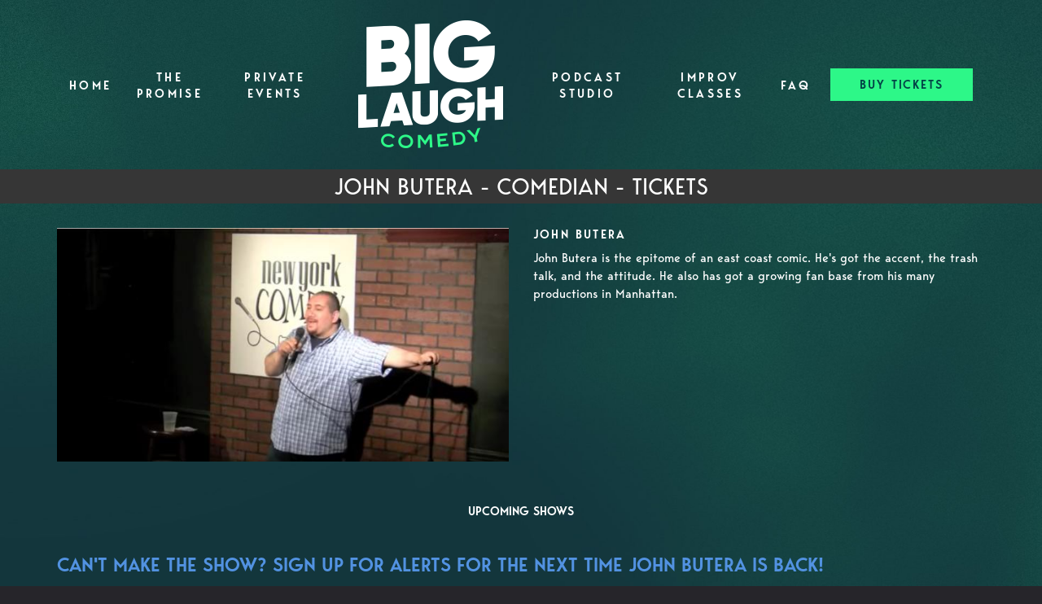

--- FILE ---
content_type: text/html; charset=UTF-8
request_url: https://fortworth.blcomedy.com/comedians/john-butera
body_size: 9373
content:
<!DOCTYPE html>
<html lang="en">
<head>
    <meta charset="utf-8"/>        <meta name="viewport" content="width=device-width, initial-scale=1.0">
    <meta name="description" content="John Butera is the epitome of an east coast comic. He&#039;s got the accent, the trash talk, and the attitude. He also has got a growing fan base from his many productions in Manhattan. ">
   <title>
        John Butera - Comedian - Tickets - Big Laugh Comedy Club Fort Worth - Panther Room [Upstairs], Fort Worth, TX    </title>
    <meta property="og:locale" content="en_US" />
<meta property="og:type" content="article" />

<meta property="og:title" content="John Butera - Comedian - Tickets  - Big Laugh Comedy Club Fort Worth - Panther Room [Upstairs]" />

<meta property="og:description" content="John Butera is the epitome of an east coast comic. He&#039;s got the accent, the trash talk, and the attitude. He also has got a growing fan base from his many productions in Manhattan. " />
<meta property="og:url" content="https://fortworth.blcomedy.com/comedians/john-butera" />
<meta property="og:site_name" content="Big Laugh Comedy Club Fort Worth - Panther Room [Upstairs]" />
<meta property="article:tag" content="slider" />
<meta property="og:image" content="https://fortworth.blcomedy.com/img/venues/blcomedy-logo-c73b0ade.png" />

    
    
    <meta name="twitter:card" content="summary"/>
        

            <link href="/img/venues/favicon-83f8088c.png?1701980543" type="image/x-icon" rel="icon"/><link href="/img/venues/favicon-83f8088c.png?1701980543" type="image/x-icon" rel="shortcut icon"/>        <script src="https://use.typekit.net/ext4qcf.js" crossorigin="anonymous"></script>
    <script>try{Typekit.load({ async: true });}catch(e){}</script>
    <!-- Latest compiled and minified CSS -->
      <link rel="stylesheet" href="https://maxcdn.bootstrapcdn.com/bootstrap/3.3.6/css/bootstrap.min.css" integrity="sha384-1q8mTJOASx8j1Au+a5WDVnPi2lkFfwwEAa8hDDdjZlpLegxhjVME1fgjWPGmkzs7" crossorigin="anonymous">

 

    <link rel="stylesheet" href="/bootstrap/stylesheet.css?1758108890"/>    <link rel="stylesheet" href="/css/font-awesome.min.css?1448896968"/><link rel="stylesheet" href="/fontawesome/css/all.min.css?1726013336"/>    <link rel="stylesheet" href="/bootstrap/plugins.css?1474347660"/>    <link rel="stylesheet" href="/css/broadway-override.css?1751394076"/>    
            <link rel="stylesheet" href="/css/blcomedy2.css?1761330593"/>    



        <script src="https://ajax.googleapis.com/ajax/libs/jquery/1.12.4/jquery.min.js"></script>
    <script src="https://maxcdn.bootstrapcdn.com/bootstrap/3.3.7/js/bootstrap.min.js"></script>
        <script src="/bootstrap/js/plugins.js?1635389214"></script>    <script src="/js/facebook-pixel-async.js?1758203018"></script>
  <!-- Google tag (gtag.js) -->
<script async src="https://www.googletagmanager.com/gtag/js?id=G-FFR8XBCB6H"></script>
<script>
  window.dataLayer = window.dataLayer || [];
  function gtag(){dataLayer.push(arguments);}
  gtag('js', new Date());

  gtag('config', 'G-FFR8XBCB6H');
</script>
<script>
    
  
  


   
  

</script>


<!-- Facebook Pixel Code -->
<script>
!function(f,b,e,v,n,t,s){if(f.fbq)return;n=f.fbq=function(){n.callMethod?
n.callMethod.apply(n,arguments):n.queue.push(arguments)};if(!f._fbq)f._fbq=n;
n.push=n;n.loaded=!0;n.version='2.0';n.queue=[];t=b.createElement(e);t.async=!0;
t.src=v;s=b.getElementsByTagName(e)[0];s.parentNode.insertBefore(t,s)}(window,
document,'script','https://connect.facebook.net/en_US/fbevents.js');
fbq('init', '2946876515532086'); // Insert your pixel ID here.
fbq('track', 'PageView');
</script>
<noscript><img height="1" width="1" style="display:none"
src="https://www.facebook.com/tr?id=2946876515532086&ev=PageView&noscript=1"
/></noscript>
<!-- DO NOT MODIFY -->
<!-- End Facebook Pixel Code -->






 <script src='https://www.google.com/recaptcha/api.js'  async defer></script>


 

 

 <!-- Google tag (gtag.js) -->
<script async src="https://www.googletagmanager.com/gtag/js?id=AW-446515573"></script>
<script>
  window.dataLayer = window.dataLayer || [];
  function gtag(){dataLayer.push(arguments);}
  gtag('js', new Date());

  gtag('config', 'AW-446515573');
</script>

 
    




















 <!-- Twitter conversion tracking base code -->
<script>
!function(e,t,n,s,u,a){e.twq||(s=e.twq=function(){s.exe?s.exe.apply(s,arguments):s.queue.push(arguments);
},s.version='1.1',s.queue=[],u=t.createElement(n),u.async=!0,u.src='https://static.ads-twitter.com/uwt.js',
a=t.getElementsByTagName(n)[0],a.parentNode.insertBefore(u,a))}(window,document,'script');
twq('config','psvxq');
</script>
<!-- End Twitter conversion tracking base code -->
 <link rel="preconnect" href="https://fonts.googleapis.com">
<link rel="preconnect" href="https://fonts.gstatic.com" crossorigin>
<link href="https://fonts.googleapis.com/css2?family=Chewy&family=Montserrat:ital,wght@0,100..900;1,100..900&display=swap" rel="stylesheet">
<script data-cfasync="false" nonce="d1656822-ddfb-4dd4-84cc-4b53ccd0ecb9">try{(function(w,d){!function(j,k,l,m){if(j.zaraz)console.error("zaraz is loaded twice");else{j[l]=j[l]||{};j[l].executed=[];j.zaraz={deferred:[],listeners:[]};j.zaraz._v="5874";j.zaraz._n="d1656822-ddfb-4dd4-84cc-4b53ccd0ecb9";j.zaraz.q=[];j.zaraz._f=function(n){return async function(){var o=Array.prototype.slice.call(arguments);j.zaraz.q.push({m:n,a:o})}};for(const p of["track","set","debug"])j.zaraz[p]=j.zaraz._f(p);j.zaraz.init=()=>{var q=k.getElementsByTagName(m)[0],r=k.createElement(m),s=k.getElementsByTagName("title")[0];s&&(j[l].t=k.getElementsByTagName("title")[0].text);j[l].x=Math.random();j[l].w=j.screen.width;j[l].h=j.screen.height;j[l].j=j.innerHeight;j[l].e=j.innerWidth;j[l].l=j.location.href;j[l].r=k.referrer;j[l].k=j.screen.colorDepth;j[l].n=k.characterSet;j[l].o=(new Date).getTimezoneOffset();if(j.dataLayer)for(const t of Object.entries(Object.entries(dataLayer).reduce((u,v)=>({...u[1],...v[1]}),{})))zaraz.set(t[0],t[1],{scope:"page"});j[l].q=[];for(;j.zaraz.q.length;){const w=j.zaraz.q.shift();j[l].q.push(w)}r.defer=!0;for(const x of[localStorage,sessionStorage])Object.keys(x||{}).filter(z=>z.startsWith("_zaraz_")).forEach(y=>{try{j[l]["z_"+y.slice(7)]=JSON.parse(x.getItem(y))}catch{j[l]["z_"+y.slice(7)]=x.getItem(y)}});r.referrerPolicy="origin";r.src="/cdn-cgi/zaraz/s.js?z="+btoa(encodeURIComponent(JSON.stringify(j[l])));q.parentNode.insertBefore(r,q)};["complete","interactive"].includes(k.readyState)?zaraz.init():j.addEventListener("DOMContentLoaded",zaraz.init)}}(w,d,"zarazData","script");window.zaraz._p=async d$=>new Promise(ea=>{if(d$){d$.e&&d$.e.forEach(eb=>{try{const ec=d.querySelector("script[nonce]"),ed=ec?.nonce||ec?.getAttribute("nonce"),ee=d.createElement("script");ed&&(ee.nonce=ed);ee.innerHTML=eb;ee.onload=()=>{d.head.removeChild(ee)};d.head.appendChild(ee)}catch(ef){console.error(`Error executing script: ${eb}\n`,ef)}});Promise.allSettled((d$.f||[]).map(eg=>fetch(eg[0],eg[1])))}ea()});zaraz._p({"e":["(function(w,d){})(window,document)"]});})(window,document)}catch(e){throw fetch("/cdn-cgi/zaraz/t"),e;};</script></head>
<body class="--tpl-blcomedy body-blcforthworth body-biglaughcomedy">
<div class="default-layout full-page-container comedians_view_page ">
<div class="content clearfix default-content-size side-collapse-container" role="main">
<div class="mobile-nav-push-down visible-xs">
<div class="stone-mobile">
        <ul class="">
    <li class="">
        <a aria-label=""
        href="/">Home</a>
    </li>
<li class="">
        <a aria-label=""
        href="/pages/the-promise">The Promise</a>
    </li>
<li class="">
        <a aria-label=""
        href="/pages/private-events">Private Events</a>
    </li>
<li class="">
        <a aria-label=""
        href="/pages/podcast-studio">Podcast Studio</a>
    </li>
<li class="">
        <a aria-label=""
        href="https://fortworth.blcomedy.com/submissions/open-mic-sign-up">Open Mic Sign Up</a>
    </li>
<li class="">
        <a aria-label=""
        href="https://fortworth.blcomedy.com/submissions/level-1-improv-course">Improv Classes</a>
    </li>
<li class="">
        <a aria-label=""
        href="https://fortworth.blcomedy.com/pages/faq">FAQ</a>
    </li>
</ul>
             </div>
</div>

<div class="container">
<div class="row">

    <nav class="col-sm-12 address-top-container">
        <div class="row header-address-container">
            <div class="col-sm-12 col-md-12 col-lg-12">
                <div class="visible-sm visible-md visible-lg header-menu">
                    <nav class="navbar navbar-default" role="navigation">
    <div class="collapse navbar-collapse" id="bs-example-navbar-collapse-1" data-hover="dropdown" data-animations="fadeInDown fadeInRight fadeInUp fadeInLeft">
        <ul class="nav navbar-nav">
         
<li class="">
            <a aria-label="" class=""
        href="/"  target="_self">Home</a>
    </li>
<li class="">
            <a aria-label="" class=""
        href="/pages/the-promise"  target="_self">The Promise</a>
    </li>
<li class="">
            <a aria-label="" class=""
        href="/pages/private-events"  target="_self">Private Events</a>
    </li>
    <li>
        <div class="logo-container">
                            <a aria-label="" href='/'><img src="/img/venues/blcomedy-logo-c73b0ade.png?1701980543" alt="Big Laugh Comedy Club Fort Worth - Panther Room [Upstairs]"/></a>
                    </div>
    </li>
<li class="">
            <a aria-label="" class=""
        href="/pages/podcast-studio"  target="_self">Podcast Studio</a>
    </li>
<li class="">
            <a aria-label="" class=""
        href="https://fortworth.blcomedy.com/submissions/level-1-improv-course"  target="_self">Improv Classes</a>
    </li>
<li class="">
            <a aria-label="" class=""
        href="https://fortworth.blcomedy.com/pages/faq"  target="_self">FAQ</a>
    </li>
<li>
<a class="btn btn-default btn-blcomedy" href="/calendar">BUY TICKETS</a>
            </li>
        </ul>
    </div>
</nav>
                </div>

            </div>
        </div>
    </nav>
    <div class="col-sm-12 header-logo-container">
        <div class="row">
            <div class="col-xs-12 navbar navbar-default visible-xs" role="navigation">
                <div class="navbar-header header-menu">
                            <span class="menu-mobile-btn">
                                <button aria-label="Navigation Bar" type="button" class="navbar-toggle">
                                    <span class="icon-bar"></span>
                                    <span class="icon-bar"></span>
                                    <span class="icon-bar"></span>
                                </button>
                            </span>
                </div>
            </div>
            <div class="col-sm-12 col-md-12 text-center">
                <div class="logo-container visible-xs">
                       
                                                <a aria-label="" href='/'><img src="/img/venues/blcomedy-logo-c73b0ade.png?1701980543" alt="Big Laugh Comedy Club Fort Worth - Panther Room [Upstairs]"/></a>
                                                            </div>
                <div class="mobile-social-media hidden">
                    <ul class="social-media">
                                                <li><a aria-label="Visit Facebook Page" href="https://www.facebook.com.com/biglaughcomedyclubfortworth" target="fb_page">
                                <i class="fa fas-facebook" ></i>
                         </a></li>
                                                                                                   <li><a aria-label="Visit Twitter Page" href="https://www.x.com/BigLaughComedy" target="twitter_page">
                                <i class="fa fas-twitter" aria-hidden="true"></i>
                        </a></li>
                                                                         <li><a aria-label="Visit Instagram Page" href="https://www.instagram.com/blccfortworth" target="insta_page">
                                <i class="fa fas-instagram" aria-hidden="true"></i>
                        </a></li>
                                                                    </ul>
                </div>
            </div>
        </div>
    </div>
</div>
</div>

            <div class="black-page-title calendar-event-div" data-from="0" data-to="0" data-from-date="" data-to-date="" data-date-range="false" data-date-current="0" >
         

                    <h1 class="h1-no-style">
            <span class="date-div" id="page-dates">John Butera - Comedian - Tickets</span>
            </h1>
                    </div>
    
        <div class="container container-border">
    <div class="container-inner">
        <div class="row comedian-highlight">
            <div class="col-sm-6 text-right">
                <img src="/img/imagetest/john-butera-a52709d7-main-image.jpg?1485973151" title="John Butera" alt="John Butera"/>                            </div>
            <div class="col-sm-6">
                <h1 class="scheduled-name">John Butera</h1>
                <p class="comedian-description">
                    John Butera is the epitome of an east coast comic.  He's got the accent, the trash talk, and the attitude.  He also has got a growing fan base from his many productions in Manhattan.                 </p>
                <p>
                    <!-- <ul class="social-media comedian-social">
                         <li><img src="/img/bootstrap/nycc-fb-black.png" /> </li>
                         <li><img src="/img/bootstrap/nycc-gplus-black.png" /> </li>
                         <li><img src="/img/bootstrap/nycc-twitter-black.png" /> </li>
                         <li><img src="/img/bootstrap/nycc-pinterest-black.png" /> </li>
                     </ul> -->
                </p>
                            </div>
        </div>
                    <div class="row">
                <div class="col-sm-12 col-md-12 text-center header3">Upcoming Shows</div>
            </div>
            <div class="row">
                <div class="col-sm-1 col-md-1">&nbsp;</div>
                <div class="col-sm-10 col-md-10">
                    
                </div>
                <div class="col-sm-1 col-md-1">&nbsp;</div>
            </div>
            <div class="signupAlertsForComedian form large-9 medium-8 columns text-left">
        <h4 class="header signup-alert-header">
            Can't make the show? Sign up for alerts for the next time John Butera is back!
        </h4>
        
        <form method="post" accept-charset="utf-8" id="signup_alert_form" action="/signup-alerts-comedians/signupAlertsForComedian"><div style="display:none;"><input type="hidden" name="_method" value="POST"/></div>        <fieldset>
            <div class="input email"><label for="email">Email</label><input type="email" name="email" class="form-control" id="email"/></div><div class="input text"><label for="phone-number">Phone Number</label><input type="text" name="phone_number" class="form-control" id="phone-number"/></div><input type="hidden" name="comedian_id" value="755"/><input type="hidden" name="venue_id" value="517"/>            <div style="margin-top: 15px;">
                <div class="g-recaptcha" data-sitekey="6Ld1_mkUAAAAAMKy1XzcDi7gaYinWnamKKe9oEZe"></div>
            </div>
        </fieldset>
        <button type="submit" class="btn btn-lg btn-primary" style="margin-top: 15px;">Notify me</button>        </form>    </div>
<style>
    
    .signupAlertsForComedian .signup-alert-header{
        margin-top: 20px;
        color:#5292e1;
        font-size:24px;
        font-weight: 600;
        margin-bottom: 10px;
    }
    .signupAlertsForComedian .input {
        margin-bottom: 15px;
        max-width: 645px;
    }
    #signup_alert_form button {
        border-radius: 10px;
    }

</style>

<script>
    $('#signup_alert_form').validate({
        rules: {
            phone_number: {
                // required: true,
                custom_number: true
            },
        },
        messages: {
            phone_number: {
                // required: 'Phone number is required',
                custom_number: 'Must be a valid phone number'
            },
        },
    });
</script>
            </div>
</div>
    </div>

<footer class="fullwidth">
    <div class="container">
        <div class="row">
            <div class="col-md-4 col-sm-6">
                <h5 class="footer-header"> About Us</h5>
                <div class="row">
                    <div class="col-sm-12">
                        Big Laugh Comedy is a media company primed to take over the world. Not like a sinister war
                        lord type take over, but more like a Jester who is ready to make the world laugh. That’s
                        us, Big Laugh Comedy. Our hyper focus is to bring you laughter…all the time.
                    </div>
                </div>
                <h5 class="footer-header footer-learn-more"> <a href="/contact">Learn more about Big Laugh Comedy >></a>
                </h5>
                <div class="row">
                    <div class="col-sm-12">
                        For information about shows, booking the club for a private event or any other questions please
                        let us know!
                    </div>
                </div>
                <div class="row">
                    <div class="col-sm-12">
                        <div class="footer-street-address">
                            <span>
                                <i class="fas fa-map-marker-alt footer-address-marker"></i></span>
                            <span>604 Main St, Suite 100 Fort Worth, TX 76102</span>
                        </div>
                        <div class="footer-phone-number">
                            <span><i
                                    class="fas fa-phone fa-flip-horizontal footer-phone-marker"></i></span>&nbsp;&nbsp;<span><a
                                    class="phone-number"
                                    href="tel:5128179535">(512) 817-9535</a></span>
                        </div>

                        <div class="footer-email">
                            <span><i
                                    class="far fa-envelope fa-flip-horizontal footer-phone-marker"></i></span>&nbsp;&nbsp;<span><a
                                    class="phone-number"
                                    href="tel:"><span class="__cf_email__" data-cfemail="becdcbceced1cccafedcd2ddd1d3dbdac790ddd1d3">[email&#160;protected]</span></a></span>
                        </div>
                    </div>
                </div>
            </div>
            <div class="col-md-4 col-sm-6 footer-quick-links">
                <h5 class="footer-header "> Quick Links</h5>

                <ul>
                    <li class="">
            <a aria-label=""
        href="/" target="_self">Home</a>
    </li>
<li class="">
            <a aria-label=""
        href="/pages/the-promise" target="_self">The Promise</a>
    </li>
<li class="">
            <a aria-label=""
        href="/pages/private-events" target="_self">Private Events</a>
    </li>
<li class="">
            <a aria-label=""
        href="/pages/podcast-studio" target="_self">Podcast Studio</a>
    </li>
<li class="">
            <a aria-label=""
        href="https://fortworth.blcomedy.com/submissions/open-mic-sign-up" target="_self">Open Mic Sign Up</a>
    </li>
<li class="">
            <a aria-label=""
        href="/about" target="_self">About Us</a>
    </li>
<li class="">
            <a aria-label=""
        href="https://fortworth.blcomedy.com/submissions/level-1-improv-course" target="_self">Improv Classes</a>
    </li>
<li class="">
            <a aria-label=""
        href="https://fortworth.blcomedy.com/pages/faq" target="_self">FAQ</a>
    </li>
   
                </ul>
            </div>
            <div class="col-md-4 col-sm-12">
                <h5 class="footer-header"> Social MEEEEDIA</h5>
                <div class="row">
                    <div class="col-sm-12">
                        <ul class="social-media">
                                                        <li><a aria-label="Visit Facebook Page" href="https://www.facebook.com.com/biglaughcomedyclubfortworth"
                                    target="fb_page">
                                    <img src="/img/blcomedy/fb.png" alt="Facebook Page" />
                                </a>
                                </li>
                                                                        
                                                        <li><a aria-label="Visit Twitter Page" href="https://www.x.com/BigLaughComedy"
                                    target="twitter_page">
                                    <img src="/img/blcomedy/tw.png" alt="Twitter Page" />
                                </a></li>
                                                                                    <li><a aria-label="Visit Instagram Page" href="https://www.instagram.com/blccfortworth"
                                    target="insta_page">
                                    <img src="/img/blcomedy/ig.png" alt="Instagram Page" />
                                </a></li>
                                                                                     <li><a aria-label="Visit Youtube Page" href="https://www.youtube.com/c/BigLaughComedy"
                                    target="yt_page">
                                    <img src="/img/blcomedy/yt-logo-sq.png" alt="Youtube Page" width="36"/>
                                </a></li>
                        </ul>
                    </div>
                </div>
                                
            </div>
        </div>
        <!-- <div class="container">
        <div class="row">
            <div class="col-xs-12 visible-xs footer-menu-xs-container">
                <ul class="nav navbar-nav footer-menu-xs text-center">
                    <li><a aria-label="Go To About Page" href="/about">About</a></li>
                    <li><a aria-label="Go To Calendar Page" href="/calendar">Calendar</a></li>
                    <li><a aria-label="Go To Comedians Page" href="/comedians">Comedians</a></li>
                    <li><a aria-label="Go To Blog Page" href="/blog/">Blog</a></li>
                    <li><a aria-label="Go To Contact Page" href="/contact/">Contact</a></li>

                </ul>
            </div>
        </div>
        <div class="row">
            <div class="col-sm-4 col-md-5">
                <div class="form-footer-container">
                    <span>For discounts, updates and special events, subscribe to our newsletter:</span>
                    <form class="form-inline" id="footer-form-subscriber" role="form">
                        <div class="form-group">
                            <label for="email">Email &nbsp;</label>
                            <input aria-label="Email Address" type="email" class="form-control" id="email" name="email">
                        </div>
                        <div class="form-group submit-btn-div">
                            <button aria-label="Cick Here To Submit" type="button" id="submit-email-btn" class="btn btn-default black-btn">SUBMIT</button>
                        </div>
                    </form>
                </div>
            </div>
            <div class="col-sm-8 col-md-7">
                <div class="row">
                    <div class="col-sm-12">
                        <div class="footer-menu-container visible-sm visible-md visible-lg pull-right">
                            <ul class="footer-menu">
                                <li><a aria-label="Go To About Page" href="/about">About</a></li>
                                <li><a aria-label="Go To Calendar Page" href="/calendar">Calendar</a></li>
                                <li><a aria-label="Go To Comedians Page" href="/comedians">Comedians</a></li>
                                <li><a aria-label="Go To Blog Page" href="/blog/">Blog</a></li>
                                <li><a aria-label="Go To Contact Page" href="/contact/">Contact</a></li>
                            </ul>
                        </div>
                    </div>
                </div>
                <div class="row visible-sm visible-md visible-lg">
                    <div class="col-sm-12">
                        <div class="copyright-container pull-right">
                            <span class="copyright">Copyright &copy; Big Laugh Comedy Club Fort Worth - Panther Room [Upstairs] 2026</span>
                            <span class="custom-divider">|</span>
                            <span class="terms-condition"><a aria-label="Terms And Conditions" href="#">Terms &amp; Conditions</a></span>
                        </div>
                    </div>
                </div>
                <div class="row visible-xs copy-term-xs-container">
                    <div class="col-sm-6 text-center copyright-xs">
                        <span class="copyright">Copyright &copy; Big Laugh Comedy Club Fort Worth - Panther Room [Upstairs] 2026</span>
                    </div>
                    <div class="col-sm-6 visible-xs text-center terms-condition-xs">
                        <span class="terms-condition"><a aria-label="Terms And Conditions" href="#">Terms &amp; Conditions</a></span>
                    </div>
                </div>
            </div>
        </div>
    </div> -->
        <!-- Modal -->
        <div class="modal fade" id="footer-modal-email-submission" role="dialog">
            <div class="modal-dialog modal-sm">
                <div class="modal-content">
                    <div class="modal-header">
                        <button aria-label="Close" type="button" class="close" data-dismiss="modal">&times;</button>
                    </div>
                    <div class="modal-body text-center" style="color: initial;">

                    </div>
                </div>
            </div>
        </div>
</footer>
<script data-cfasync="false" src="/cdn-cgi/scripts/5c5dd728/cloudflare-static/email-decode.min.js"></script><script>
$(document).ready(function() {
    $('[data-toggle=offcanvas]').click(function() {
        $('.row-offcanvas').toggleClass('active');
        $('.showhide').toggle();
    });


    $('#footer-form-subscriber').validate({
        rules: {
            email: {
                required: true,
                minlength: 3,
                maxlength: 50,
                email: true
            }
        },
        messages: {
            email: {
                required: "Email is required",
                minlength: "Email contain at least 3 characters",
                maxlength: "Email must contain maximum of 50 characters",
            }
        }
    });


    $('#submit-email-btn').on('click', function() {
        if ($('#footer-form-subscriber').valid()) {
            var data = $('#footer-form-subscriber').serialize();
            $.ajax({
                url: '/email-collect',
                data: data,
                dataType: 'json',
                method: 'post',
                success: function(data) {
                    console.log(data);
                    if (data.message !== '') {
                        $('#footer-modal-email-submission .modal-body').text(data.message);
                        $('#footer-modal-email-submission').modal({
                            keyboard: false
                        }); // initialized with no keyboard
                        $('#footer-modal-email-submission').modal(
                        'show'); // initializes and invokes show immediately
                    }

                    if (data.success === true) {
                        $('#footer-form-subscriber #email').val('');
                    }
                }
            });
        }
    });
});
</script>
<!-- Start of LiveChat (www.livechatinc.com) code -->
<!-- <script>
window.__lc = window.__lc || {};
window.__lc.license = 9937385;;
(function(n, t, c) {
    function i(n) {
        return e._h ? e._h.apply(null, n) : e._q.push(n)
    }
    var e = {
        _q: [],
        _h: null,
        _v: "2.0",
        on: function() {
            i(["on", c.call(arguments)])
        },
        once: function() {
            i(["once", c.call(arguments)])
        },
        off: function() {
            i(["off", c.call(arguments)])
        },
        get: function() {
            if (!e._h) throw new Error("[LiveChatWidget] You can't use getters before load.");
            return i(["get", c.call(arguments)])
        },
        call: function() {
            i(["call", c.call(arguments)])
        },
        init: function() {
            var n = t.createElement("script");
            n.async = !0, n.type = "text/javascript", n.src = "https://cdn.livechatinc.com/tracking.js", t
                .head.appendChild(n)
        }
    };
    !n.__lc.asyncInit && e.init(), n.LiveChatWidget = n.LiveChatWidget || e
}(window, document, [].slice))
</script>
<noscript><a href="https://www.livechatinc.com/chat-with/9937385/" rel="nofollow">Chat with us</a>, powered by <a
        href="https://www.livechatinc.com/?welcome" rel="noopener nofollow" target="_blank">LiveChat</a></noscript>
-->

<!-- End of LiveChat code -->
<script type="text/javascript">
    (function(e,t,o,n,p,r,i){e.visitorGlobalObjectAlias=n;e[e.visitorGlobalObjectAlias]=e[e.visitorGlobalObjectAlias]||function(){(e[e.visitorGlobalObjectAlias].q=e[e.visitorGlobalObjectAlias].q||[]).push(arguments)};e[e.visitorGlobalObjectAlias].l=(new Date).getTime();r=t.createElement("script");r.src=o;r.async=true;i=t.getElementsByTagName("script")[0];i.parentNode.insertBefore(r,i)})(window,document,"https://diffuser-cdn.app-us1.com/diffuser/diffuser.js","vgo");
    vgo('setAccount', '1001215598');
    vgo('setTrackByDefault', true);

    vgo('process');
</script></div>
<!-- Google Code for Remarketing Tag -->
<!--------------------------------------------------
Remarketing tags may not be associated with personally identifiable information or placed on pages related to sensitive categories. See more information and instructions on how to setup the tag on: http://google.com/ads/remarketingsetup
--------------------------------------------------->
<script type="text/javascript">
/* <![CDATA[ */
var google_conversion_id = 854528538;
var google_custom_params = window.google_tag_params;
var google_remarketing_only = true;
/* ]]> */
</script>
<script type="text/javascript" src="//www.googleadservices.com/pagead/conversion.js">
</script>
<noscript>
<div style="display:inline;">
<img height="1" width="1" style="border-style:none;" alt="" src="//googleads.g.doubleclick.net/pagead/viewthroughconversion/854528538/?guid=ON&amp;script=0"/>
</div>
</noscript>
<script>
    $(document).ready(function() {
        $(".scheduled-description").dotdotdot();        
    });
</script>
<script>
    $(document).ready(function() {
        
        $('.navbar-toggle').click(function(event){
            event.preventDefault();
            $('.mobile-nav-push-down').toggleClass('pushed');
            $(this).toggleClass('open');
          });
          
          $('[data-toggle="tooltip"]').tooltip();
        
        $('[data-toggle=offcanvas]').click(function() {
            $('.row-offcanvas').toggleClass('active');
            $('.showhide').toggle();
        });
        
        $(".scheduled-description").dotdotdot();
        
        
        $(document).mouseup(function(e) 
        {
            var container = $("#sidebar");

            // if the target of the click isn't the container nor a descendant of the container
            if ($('#sidebar').css('display') == 'block' && !container.is(e.target) && container.has(e.target).length === 0) 
            {
                //container.hide();
                $('#sidebar .navbar-toggle').click();
                console.log('hi');
            }
        });
    });
</script>
<script src ="https://up.pixel.ad/assets/up.js?um=1"></script>
<script type="text/javascript">
	cntrUpTag.track('cntrData', '3eceeda01091e83e');
</script>
 

<script defer src="https://static.cloudflareinsights.com/beacon.min.js/vcd15cbe7772f49c399c6a5babf22c1241717689176015" integrity="sha512-ZpsOmlRQV6y907TI0dKBHq9Md29nnaEIPlkf84rnaERnq6zvWvPUqr2ft8M1aS28oN72PdrCzSjY4U6VaAw1EQ==" data-cf-beacon='{"version":"2024.11.0","token":"9061dfc8ede94e9bbbfc09d2915fb5e3","r":1,"server_timing":{"name":{"cfCacheStatus":true,"cfEdge":true,"cfExtPri":true,"cfL4":true,"cfOrigin":true,"cfSpeedBrain":true},"location_startswith":null}}' crossorigin="anonymous"></script>
</body>
</html>
<script>
    $(document).ready(function () {

        $(".scheduled-description").dotdotdot();
        $(".scheduled-name").dotdotdot();
        $(".comedian-description").dotdotdot();

        $(document).off('click', '.select-calendar-event, .select-calendar-event-div .calendar-event-down-arrow');
        $(document).on('click', '.select-calendar-event, .select-calendar-event-div .calendar-event-down-arrow', function(){
            if($(this).parents('.select-container.col').hasClass('display')){
                $(this).parents('.select-container.col').removeClass('display');
            }else{
                $(this).parents('.select-container.col').addClass('display');
                updateDateRange();
            }
        });

        $(document).mouseup(function(e){
            var container = $('.select-container.col');
            if (!container.is(e.target) && container.has(e.target).length === 0){
                container.removeClass('display');
            }
        });

        function updateDateRange(){
            dateFrom = $('.calendar-event-div').data('from');
            dateTo = $('.calendar-event-div').data('to');
            var count = 0;
            $('.day.date-range').removeClass('date-range');
            $('.day').each(function(){

                var timestamp = $(this).data('timestamp');
                if(timestamp != undefined){

                    if(dateFrom <= timestamp && timestamp <= dateTo){
                        $(this).addClass('date-range');
                        if(dateFrom == timestamp){
                            $(this).addClass('first-day');
                        }
                        if(dateTo == timestamp){
                            $(this).addClass('last-day');
                        }
                    }
                }
            });
        }

    });
</script>


--- FILE ---
content_type: text/html; charset=utf-8
request_url: https://www.google.com/recaptcha/api2/anchor?ar=1&k=6Ld1_mkUAAAAAMKy1XzcDi7gaYinWnamKKe9oEZe&co=aHR0cHM6Ly9mb3J0d29ydGguYmxjb21lZHkuY29tOjQ0Mw..&hl=en&v=PoyoqOPhxBO7pBk68S4YbpHZ&size=normal&anchor-ms=20000&execute-ms=30000&cb=ax9yz265b8et
body_size: 49397
content:
<!DOCTYPE HTML><html dir="ltr" lang="en"><head><meta http-equiv="Content-Type" content="text/html; charset=UTF-8">
<meta http-equiv="X-UA-Compatible" content="IE=edge">
<title>reCAPTCHA</title>
<style type="text/css">
/* cyrillic-ext */
@font-face {
  font-family: 'Roboto';
  font-style: normal;
  font-weight: 400;
  font-stretch: 100%;
  src: url(//fonts.gstatic.com/s/roboto/v48/KFO7CnqEu92Fr1ME7kSn66aGLdTylUAMa3GUBHMdazTgWw.woff2) format('woff2');
  unicode-range: U+0460-052F, U+1C80-1C8A, U+20B4, U+2DE0-2DFF, U+A640-A69F, U+FE2E-FE2F;
}
/* cyrillic */
@font-face {
  font-family: 'Roboto';
  font-style: normal;
  font-weight: 400;
  font-stretch: 100%;
  src: url(//fonts.gstatic.com/s/roboto/v48/KFO7CnqEu92Fr1ME7kSn66aGLdTylUAMa3iUBHMdazTgWw.woff2) format('woff2');
  unicode-range: U+0301, U+0400-045F, U+0490-0491, U+04B0-04B1, U+2116;
}
/* greek-ext */
@font-face {
  font-family: 'Roboto';
  font-style: normal;
  font-weight: 400;
  font-stretch: 100%;
  src: url(//fonts.gstatic.com/s/roboto/v48/KFO7CnqEu92Fr1ME7kSn66aGLdTylUAMa3CUBHMdazTgWw.woff2) format('woff2');
  unicode-range: U+1F00-1FFF;
}
/* greek */
@font-face {
  font-family: 'Roboto';
  font-style: normal;
  font-weight: 400;
  font-stretch: 100%;
  src: url(//fonts.gstatic.com/s/roboto/v48/KFO7CnqEu92Fr1ME7kSn66aGLdTylUAMa3-UBHMdazTgWw.woff2) format('woff2');
  unicode-range: U+0370-0377, U+037A-037F, U+0384-038A, U+038C, U+038E-03A1, U+03A3-03FF;
}
/* math */
@font-face {
  font-family: 'Roboto';
  font-style: normal;
  font-weight: 400;
  font-stretch: 100%;
  src: url(//fonts.gstatic.com/s/roboto/v48/KFO7CnqEu92Fr1ME7kSn66aGLdTylUAMawCUBHMdazTgWw.woff2) format('woff2');
  unicode-range: U+0302-0303, U+0305, U+0307-0308, U+0310, U+0312, U+0315, U+031A, U+0326-0327, U+032C, U+032F-0330, U+0332-0333, U+0338, U+033A, U+0346, U+034D, U+0391-03A1, U+03A3-03A9, U+03B1-03C9, U+03D1, U+03D5-03D6, U+03F0-03F1, U+03F4-03F5, U+2016-2017, U+2034-2038, U+203C, U+2040, U+2043, U+2047, U+2050, U+2057, U+205F, U+2070-2071, U+2074-208E, U+2090-209C, U+20D0-20DC, U+20E1, U+20E5-20EF, U+2100-2112, U+2114-2115, U+2117-2121, U+2123-214F, U+2190, U+2192, U+2194-21AE, U+21B0-21E5, U+21F1-21F2, U+21F4-2211, U+2213-2214, U+2216-22FF, U+2308-230B, U+2310, U+2319, U+231C-2321, U+2336-237A, U+237C, U+2395, U+239B-23B7, U+23D0, U+23DC-23E1, U+2474-2475, U+25AF, U+25B3, U+25B7, U+25BD, U+25C1, U+25CA, U+25CC, U+25FB, U+266D-266F, U+27C0-27FF, U+2900-2AFF, U+2B0E-2B11, U+2B30-2B4C, U+2BFE, U+3030, U+FF5B, U+FF5D, U+1D400-1D7FF, U+1EE00-1EEFF;
}
/* symbols */
@font-face {
  font-family: 'Roboto';
  font-style: normal;
  font-weight: 400;
  font-stretch: 100%;
  src: url(//fonts.gstatic.com/s/roboto/v48/KFO7CnqEu92Fr1ME7kSn66aGLdTylUAMaxKUBHMdazTgWw.woff2) format('woff2');
  unicode-range: U+0001-000C, U+000E-001F, U+007F-009F, U+20DD-20E0, U+20E2-20E4, U+2150-218F, U+2190, U+2192, U+2194-2199, U+21AF, U+21E6-21F0, U+21F3, U+2218-2219, U+2299, U+22C4-22C6, U+2300-243F, U+2440-244A, U+2460-24FF, U+25A0-27BF, U+2800-28FF, U+2921-2922, U+2981, U+29BF, U+29EB, U+2B00-2BFF, U+4DC0-4DFF, U+FFF9-FFFB, U+10140-1018E, U+10190-1019C, U+101A0, U+101D0-101FD, U+102E0-102FB, U+10E60-10E7E, U+1D2C0-1D2D3, U+1D2E0-1D37F, U+1F000-1F0FF, U+1F100-1F1AD, U+1F1E6-1F1FF, U+1F30D-1F30F, U+1F315, U+1F31C, U+1F31E, U+1F320-1F32C, U+1F336, U+1F378, U+1F37D, U+1F382, U+1F393-1F39F, U+1F3A7-1F3A8, U+1F3AC-1F3AF, U+1F3C2, U+1F3C4-1F3C6, U+1F3CA-1F3CE, U+1F3D4-1F3E0, U+1F3ED, U+1F3F1-1F3F3, U+1F3F5-1F3F7, U+1F408, U+1F415, U+1F41F, U+1F426, U+1F43F, U+1F441-1F442, U+1F444, U+1F446-1F449, U+1F44C-1F44E, U+1F453, U+1F46A, U+1F47D, U+1F4A3, U+1F4B0, U+1F4B3, U+1F4B9, U+1F4BB, U+1F4BF, U+1F4C8-1F4CB, U+1F4D6, U+1F4DA, U+1F4DF, U+1F4E3-1F4E6, U+1F4EA-1F4ED, U+1F4F7, U+1F4F9-1F4FB, U+1F4FD-1F4FE, U+1F503, U+1F507-1F50B, U+1F50D, U+1F512-1F513, U+1F53E-1F54A, U+1F54F-1F5FA, U+1F610, U+1F650-1F67F, U+1F687, U+1F68D, U+1F691, U+1F694, U+1F698, U+1F6AD, U+1F6B2, U+1F6B9-1F6BA, U+1F6BC, U+1F6C6-1F6CF, U+1F6D3-1F6D7, U+1F6E0-1F6EA, U+1F6F0-1F6F3, U+1F6F7-1F6FC, U+1F700-1F7FF, U+1F800-1F80B, U+1F810-1F847, U+1F850-1F859, U+1F860-1F887, U+1F890-1F8AD, U+1F8B0-1F8BB, U+1F8C0-1F8C1, U+1F900-1F90B, U+1F93B, U+1F946, U+1F984, U+1F996, U+1F9E9, U+1FA00-1FA6F, U+1FA70-1FA7C, U+1FA80-1FA89, U+1FA8F-1FAC6, U+1FACE-1FADC, U+1FADF-1FAE9, U+1FAF0-1FAF8, U+1FB00-1FBFF;
}
/* vietnamese */
@font-face {
  font-family: 'Roboto';
  font-style: normal;
  font-weight: 400;
  font-stretch: 100%;
  src: url(//fonts.gstatic.com/s/roboto/v48/KFO7CnqEu92Fr1ME7kSn66aGLdTylUAMa3OUBHMdazTgWw.woff2) format('woff2');
  unicode-range: U+0102-0103, U+0110-0111, U+0128-0129, U+0168-0169, U+01A0-01A1, U+01AF-01B0, U+0300-0301, U+0303-0304, U+0308-0309, U+0323, U+0329, U+1EA0-1EF9, U+20AB;
}
/* latin-ext */
@font-face {
  font-family: 'Roboto';
  font-style: normal;
  font-weight: 400;
  font-stretch: 100%;
  src: url(//fonts.gstatic.com/s/roboto/v48/KFO7CnqEu92Fr1ME7kSn66aGLdTylUAMa3KUBHMdazTgWw.woff2) format('woff2');
  unicode-range: U+0100-02BA, U+02BD-02C5, U+02C7-02CC, U+02CE-02D7, U+02DD-02FF, U+0304, U+0308, U+0329, U+1D00-1DBF, U+1E00-1E9F, U+1EF2-1EFF, U+2020, U+20A0-20AB, U+20AD-20C0, U+2113, U+2C60-2C7F, U+A720-A7FF;
}
/* latin */
@font-face {
  font-family: 'Roboto';
  font-style: normal;
  font-weight: 400;
  font-stretch: 100%;
  src: url(//fonts.gstatic.com/s/roboto/v48/KFO7CnqEu92Fr1ME7kSn66aGLdTylUAMa3yUBHMdazQ.woff2) format('woff2');
  unicode-range: U+0000-00FF, U+0131, U+0152-0153, U+02BB-02BC, U+02C6, U+02DA, U+02DC, U+0304, U+0308, U+0329, U+2000-206F, U+20AC, U+2122, U+2191, U+2193, U+2212, U+2215, U+FEFF, U+FFFD;
}
/* cyrillic-ext */
@font-face {
  font-family: 'Roboto';
  font-style: normal;
  font-weight: 500;
  font-stretch: 100%;
  src: url(//fonts.gstatic.com/s/roboto/v48/KFO7CnqEu92Fr1ME7kSn66aGLdTylUAMa3GUBHMdazTgWw.woff2) format('woff2');
  unicode-range: U+0460-052F, U+1C80-1C8A, U+20B4, U+2DE0-2DFF, U+A640-A69F, U+FE2E-FE2F;
}
/* cyrillic */
@font-face {
  font-family: 'Roboto';
  font-style: normal;
  font-weight: 500;
  font-stretch: 100%;
  src: url(//fonts.gstatic.com/s/roboto/v48/KFO7CnqEu92Fr1ME7kSn66aGLdTylUAMa3iUBHMdazTgWw.woff2) format('woff2');
  unicode-range: U+0301, U+0400-045F, U+0490-0491, U+04B0-04B1, U+2116;
}
/* greek-ext */
@font-face {
  font-family: 'Roboto';
  font-style: normal;
  font-weight: 500;
  font-stretch: 100%;
  src: url(//fonts.gstatic.com/s/roboto/v48/KFO7CnqEu92Fr1ME7kSn66aGLdTylUAMa3CUBHMdazTgWw.woff2) format('woff2');
  unicode-range: U+1F00-1FFF;
}
/* greek */
@font-face {
  font-family: 'Roboto';
  font-style: normal;
  font-weight: 500;
  font-stretch: 100%;
  src: url(//fonts.gstatic.com/s/roboto/v48/KFO7CnqEu92Fr1ME7kSn66aGLdTylUAMa3-UBHMdazTgWw.woff2) format('woff2');
  unicode-range: U+0370-0377, U+037A-037F, U+0384-038A, U+038C, U+038E-03A1, U+03A3-03FF;
}
/* math */
@font-face {
  font-family: 'Roboto';
  font-style: normal;
  font-weight: 500;
  font-stretch: 100%;
  src: url(//fonts.gstatic.com/s/roboto/v48/KFO7CnqEu92Fr1ME7kSn66aGLdTylUAMawCUBHMdazTgWw.woff2) format('woff2');
  unicode-range: U+0302-0303, U+0305, U+0307-0308, U+0310, U+0312, U+0315, U+031A, U+0326-0327, U+032C, U+032F-0330, U+0332-0333, U+0338, U+033A, U+0346, U+034D, U+0391-03A1, U+03A3-03A9, U+03B1-03C9, U+03D1, U+03D5-03D6, U+03F0-03F1, U+03F4-03F5, U+2016-2017, U+2034-2038, U+203C, U+2040, U+2043, U+2047, U+2050, U+2057, U+205F, U+2070-2071, U+2074-208E, U+2090-209C, U+20D0-20DC, U+20E1, U+20E5-20EF, U+2100-2112, U+2114-2115, U+2117-2121, U+2123-214F, U+2190, U+2192, U+2194-21AE, U+21B0-21E5, U+21F1-21F2, U+21F4-2211, U+2213-2214, U+2216-22FF, U+2308-230B, U+2310, U+2319, U+231C-2321, U+2336-237A, U+237C, U+2395, U+239B-23B7, U+23D0, U+23DC-23E1, U+2474-2475, U+25AF, U+25B3, U+25B7, U+25BD, U+25C1, U+25CA, U+25CC, U+25FB, U+266D-266F, U+27C0-27FF, U+2900-2AFF, U+2B0E-2B11, U+2B30-2B4C, U+2BFE, U+3030, U+FF5B, U+FF5D, U+1D400-1D7FF, U+1EE00-1EEFF;
}
/* symbols */
@font-face {
  font-family: 'Roboto';
  font-style: normal;
  font-weight: 500;
  font-stretch: 100%;
  src: url(//fonts.gstatic.com/s/roboto/v48/KFO7CnqEu92Fr1ME7kSn66aGLdTylUAMaxKUBHMdazTgWw.woff2) format('woff2');
  unicode-range: U+0001-000C, U+000E-001F, U+007F-009F, U+20DD-20E0, U+20E2-20E4, U+2150-218F, U+2190, U+2192, U+2194-2199, U+21AF, U+21E6-21F0, U+21F3, U+2218-2219, U+2299, U+22C4-22C6, U+2300-243F, U+2440-244A, U+2460-24FF, U+25A0-27BF, U+2800-28FF, U+2921-2922, U+2981, U+29BF, U+29EB, U+2B00-2BFF, U+4DC0-4DFF, U+FFF9-FFFB, U+10140-1018E, U+10190-1019C, U+101A0, U+101D0-101FD, U+102E0-102FB, U+10E60-10E7E, U+1D2C0-1D2D3, U+1D2E0-1D37F, U+1F000-1F0FF, U+1F100-1F1AD, U+1F1E6-1F1FF, U+1F30D-1F30F, U+1F315, U+1F31C, U+1F31E, U+1F320-1F32C, U+1F336, U+1F378, U+1F37D, U+1F382, U+1F393-1F39F, U+1F3A7-1F3A8, U+1F3AC-1F3AF, U+1F3C2, U+1F3C4-1F3C6, U+1F3CA-1F3CE, U+1F3D4-1F3E0, U+1F3ED, U+1F3F1-1F3F3, U+1F3F5-1F3F7, U+1F408, U+1F415, U+1F41F, U+1F426, U+1F43F, U+1F441-1F442, U+1F444, U+1F446-1F449, U+1F44C-1F44E, U+1F453, U+1F46A, U+1F47D, U+1F4A3, U+1F4B0, U+1F4B3, U+1F4B9, U+1F4BB, U+1F4BF, U+1F4C8-1F4CB, U+1F4D6, U+1F4DA, U+1F4DF, U+1F4E3-1F4E6, U+1F4EA-1F4ED, U+1F4F7, U+1F4F9-1F4FB, U+1F4FD-1F4FE, U+1F503, U+1F507-1F50B, U+1F50D, U+1F512-1F513, U+1F53E-1F54A, U+1F54F-1F5FA, U+1F610, U+1F650-1F67F, U+1F687, U+1F68D, U+1F691, U+1F694, U+1F698, U+1F6AD, U+1F6B2, U+1F6B9-1F6BA, U+1F6BC, U+1F6C6-1F6CF, U+1F6D3-1F6D7, U+1F6E0-1F6EA, U+1F6F0-1F6F3, U+1F6F7-1F6FC, U+1F700-1F7FF, U+1F800-1F80B, U+1F810-1F847, U+1F850-1F859, U+1F860-1F887, U+1F890-1F8AD, U+1F8B0-1F8BB, U+1F8C0-1F8C1, U+1F900-1F90B, U+1F93B, U+1F946, U+1F984, U+1F996, U+1F9E9, U+1FA00-1FA6F, U+1FA70-1FA7C, U+1FA80-1FA89, U+1FA8F-1FAC6, U+1FACE-1FADC, U+1FADF-1FAE9, U+1FAF0-1FAF8, U+1FB00-1FBFF;
}
/* vietnamese */
@font-face {
  font-family: 'Roboto';
  font-style: normal;
  font-weight: 500;
  font-stretch: 100%;
  src: url(//fonts.gstatic.com/s/roboto/v48/KFO7CnqEu92Fr1ME7kSn66aGLdTylUAMa3OUBHMdazTgWw.woff2) format('woff2');
  unicode-range: U+0102-0103, U+0110-0111, U+0128-0129, U+0168-0169, U+01A0-01A1, U+01AF-01B0, U+0300-0301, U+0303-0304, U+0308-0309, U+0323, U+0329, U+1EA0-1EF9, U+20AB;
}
/* latin-ext */
@font-face {
  font-family: 'Roboto';
  font-style: normal;
  font-weight: 500;
  font-stretch: 100%;
  src: url(//fonts.gstatic.com/s/roboto/v48/KFO7CnqEu92Fr1ME7kSn66aGLdTylUAMa3KUBHMdazTgWw.woff2) format('woff2');
  unicode-range: U+0100-02BA, U+02BD-02C5, U+02C7-02CC, U+02CE-02D7, U+02DD-02FF, U+0304, U+0308, U+0329, U+1D00-1DBF, U+1E00-1E9F, U+1EF2-1EFF, U+2020, U+20A0-20AB, U+20AD-20C0, U+2113, U+2C60-2C7F, U+A720-A7FF;
}
/* latin */
@font-face {
  font-family: 'Roboto';
  font-style: normal;
  font-weight: 500;
  font-stretch: 100%;
  src: url(//fonts.gstatic.com/s/roboto/v48/KFO7CnqEu92Fr1ME7kSn66aGLdTylUAMa3yUBHMdazQ.woff2) format('woff2');
  unicode-range: U+0000-00FF, U+0131, U+0152-0153, U+02BB-02BC, U+02C6, U+02DA, U+02DC, U+0304, U+0308, U+0329, U+2000-206F, U+20AC, U+2122, U+2191, U+2193, U+2212, U+2215, U+FEFF, U+FFFD;
}
/* cyrillic-ext */
@font-face {
  font-family: 'Roboto';
  font-style: normal;
  font-weight: 900;
  font-stretch: 100%;
  src: url(//fonts.gstatic.com/s/roboto/v48/KFO7CnqEu92Fr1ME7kSn66aGLdTylUAMa3GUBHMdazTgWw.woff2) format('woff2');
  unicode-range: U+0460-052F, U+1C80-1C8A, U+20B4, U+2DE0-2DFF, U+A640-A69F, U+FE2E-FE2F;
}
/* cyrillic */
@font-face {
  font-family: 'Roboto';
  font-style: normal;
  font-weight: 900;
  font-stretch: 100%;
  src: url(//fonts.gstatic.com/s/roboto/v48/KFO7CnqEu92Fr1ME7kSn66aGLdTylUAMa3iUBHMdazTgWw.woff2) format('woff2');
  unicode-range: U+0301, U+0400-045F, U+0490-0491, U+04B0-04B1, U+2116;
}
/* greek-ext */
@font-face {
  font-family: 'Roboto';
  font-style: normal;
  font-weight: 900;
  font-stretch: 100%;
  src: url(//fonts.gstatic.com/s/roboto/v48/KFO7CnqEu92Fr1ME7kSn66aGLdTylUAMa3CUBHMdazTgWw.woff2) format('woff2');
  unicode-range: U+1F00-1FFF;
}
/* greek */
@font-face {
  font-family: 'Roboto';
  font-style: normal;
  font-weight: 900;
  font-stretch: 100%;
  src: url(//fonts.gstatic.com/s/roboto/v48/KFO7CnqEu92Fr1ME7kSn66aGLdTylUAMa3-UBHMdazTgWw.woff2) format('woff2');
  unicode-range: U+0370-0377, U+037A-037F, U+0384-038A, U+038C, U+038E-03A1, U+03A3-03FF;
}
/* math */
@font-face {
  font-family: 'Roboto';
  font-style: normal;
  font-weight: 900;
  font-stretch: 100%;
  src: url(//fonts.gstatic.com/s/roboto/v48/KFO7CnqEu92Fr1ME7kSn66aGLdTylUAMawCUBHMdazTgWw.woff2) format('woff2');
  unicode-range: U+0302-0303, U+0305, U+0307-0308, U+0310, U+0312, U+0315, U+031A, U+0326-0327, U+032C, U+032F-0330, U+0332-0333, U+0338, U+033A, U+0346, U+034D, U+0391-03A1, U+03A3-03A9, U+03B1-03C9, U+03D1, U+03D5-03D6, U+03F0-03F1, U+03F4-03F5, U+2016-2017, U+2034-2038, U+203C, U+2040, U+2043, U+2047, U+2050, U+2057, U+205F, U+2070-2071, U+2074-208E, U+2090-209C, U+20D0-20DC, U+20E1, U+20E5-20EF, U+2100-2112, U+2114-2115, U+2117-2121, U+2123-214F, U+2190, U+2192, U+2194-21AE, U+21B0-21E5, U+21F1-21F2, U+21F4-2211, U+2213-2214, U+2216-22FF, U+2308-230B, U+2310, U+2319, U+231C-2321, U+2336-237A, U+237C, U+2395, U+239B-23B7, U+23D0, U+23DC-23E1, U+2474-2475, U+25AF, U+25B3, U+25B7, U+25BD, U+25C1, U+25CA, U+25CC, U+25FB, U+266D-266F, U+27C0-27FF, U+2900-2AFF, U+2B0E-2B11, U+2B30-2B4C, U+2BFE, U+3030, U+FF5B, U+FF5D, U+1D400-1D7FF, U+1EE00-1EEFF;
}
/* symbols */
@font-face {
  font-family: 'Roboto';
  font-style: normal;
  font-weight: 900;
  font-stretch: 100%;
  src: url(//fonts.gstatic.com/s/roboto/v48/KFO7CnqEu92Fr1ME7kSn66aGLdTylUAMaxKUBHMdazTgWw.woff2) format('woff2');
  unicode-range: U+0001-000C, U+000E-001F, U+007F-009F, U+20DD-20E0, U+20E2-20E4, U+2150-218F, U+2190, U+2192, U+2194-2199, U+21AF, U+21E6-21F0, U+21F3, U+2218-2219, U+2299, U+22C4-22C6, U+2300-243F, U+2440-244A, U+2460-24FF, U+25A0-27BF, U+2800-28FF, U+2921-2922, U+2981, U+29BF, U+29EB, U+2B00-2BFF, U+4DC0-4DFF, U+FFF9-FFFB, U+10140-1018E, U+10190-1019C, U+101A0, U+101D0-101FD, U+102E0-102FB, U+10E60-10E7E, U+1D2C0-1D2D3, U+1D2E0-1D37F, U+1F000-1F0FF, U+1F100-1F1AD, U+1F1E6-1F1FF, U+1F30D-1F30F, U+1F315, U+1F31C, U+1F31E, U+1F320-1F32C, U+1F336, U+1F378, U+1F37D, U+1F382, U+1F393-1F39F, U+1F3A7-1F3A8, U+1F3AC-1F3AF, U+1F3C2, U+1F3C4-1F3C6, U+1F3CA-1F3CE, U+1F3D4-1F3E0, U+1F3ED, U+1F3F1-1F3F3, U+1F3F5-1F3F7, U+1F408, U+1F415, U+1F41F, U+1F426, U+1F43F, U+1F441-1F442, U+1F444, U+1F446-1F449, U+1F44C-1F44E, U+1F453, U+1F46A, U+1F47D, U+1F4A3, U+1F4B0, U+1F4B3, U+1F4B9, U+1F4BB, U+1F4BF, U+1F4C8-1F4CB, U+1F4D6, U+1F4DA, U+1F4DF, U+1F4E3-1F4E6, U+1F4EA-1F4ED, U+1F4F7, U+1F4F9-1F4FB, U+1F4FD-1F4FE, U+1F503, U+1F507-1F50B, U+1F50D, U+1F512-1F513, U+1F53E-1F54A, U+1F54F-1F5FA, U+1F610, U+1F650-1F67F, U+1F687, U+1F68D, U+1F691, U+1F694, U+1F698, U+1F6AD, U+1F6B2, U+1F6B9-1F6BA, U+1F6BC, U+1F6C6-1F6CF, U+1F6D3-1F6D7, U+1F6E0-1F6EA, U+1F6F0-1F6F3, U+1F6F7-1F6FC, U+1F700-1F7FF, U+1F800-1F80B, U+1F810-1F847, U+1F850-1F859, U+1F860-1F887, U+1F890-1F8AD, U+1F8B0-1F8BB, U+1F8C0-1F8C1, U+1F900-1F90B, U+1F93B, U+1F946, U+1F984, U+1F996, U+1F9E9, U+1FA00-1FA6F, U+1FA70-1FA7C, U+1FA80-1FA89, U+1FA8F-1FAC6, U+1FACE-1FADC, U+1FADF-1FAE9, U+1FAF0-1FAF8, U+1FB00-1FBFF;
}
/* vietnamese */
@font-face {
  font-family: 'Roboto';
  font-style: normal;
  font-weight: 900;
  font-stretch: 100%;
  src: url(//fonts.gstatic.com/s/roboto/v48/KFO7CnqEu92Fr1ME7kSn66aGLdTylUAMa3OUBHMdazTgWw.woff2) format('woff2');
  unicode-range: U+0102-0103, U+0110-0111, U+0128-0129, U+0168-0169, U+01A0-01A1, U+01AF-01B0, U+0300-0301, U+0303-0304, U+0308-0309, U+0323, U+0329, U+1EA0-1EF9, U+20AB;
}
/* latin-ext */
@font-face {
  font-family: 'Roboto';
  font-style: normal;
  font-weight: 900;
  font-stretch: 100%;
  src: url(//fonts.gstatic.com/s/roboto/v48/KFO7CnqEu92Fr1ME7kSn66aGLdTylUAMa3KUBHMdazTgWw.woff2) format('woff2');
  unicode-range: U+0100-02BA, U+02BD-02C5, U+02C7-02CC, U+02CE-02D7, U+02DD-02FF, U+0304, U+0308, U+0329, U+1D00-1DBF, U+1E00-1E9F, U+1EF2-1EFF, U+2020, U+20A0-20AB, U+20AD-20C0, U+2113, U+2C60-2C7F, U+A720-A7FF;
}
/* latin */
@font-face {
  font-family: 'Roboto';
  font-style: normal;
  font-weight: 900;
  font-stretch: 100%;
  src: url(//fonts.gstatic.com/s/roboto/v48/KFO7CnqEu92Fr1ME7kSn66aGLdTylUAMa3yUBHMdazQ.woff2) format('woff2');
  unicode-range: U+0000-00FF, U+0131, U+0152-0153, U+02BB-02BC, U+02C6, U+02DA, U+02DC, U+0304, U+0308, U+0329, U+2000-206F, U+20AC, U+2122, U+2191, U+2193, U+2212, U+2215, U+FEFF, U+FFFD;
}

</style>
<link rel="stylesheet" type="text/css" href="https://www.gstatic.com/recaptcha/releases/PoyoqOPhxBO7pBk68S4YbpHZ/styles__ltr.css">
<script nonce="PN5h1LoU_VuChdq9NPtYIg" type="text/javascript">window['__recaptcha_api'] = 'https://www.google.com/recaptcha/api2/';</script>
<script type="text/javascript" src="https://www.gstatic.com/recaptcha/releases/PoyoqOPhxBO7pBk68S4YbpHZ/recaptcha__en.js" nonce="PN5h1LoU_VuChdq9NPtYIg">
      
    </script></head>
<body><div id="rc-anchor-alert" class="rc-anchor-alert"></div>
<input type="hidden" id="recaptcha-token" value="[base64]">
<script type="text/javascript" nonce="PN5h1LoU_VuChdq9NPtYIg">
      recaptcha.anchor.Main.init("[\x22ainput\x22,[\x22bgdata\x22,\x22\x22,\[base64]/[base64]/[base64]/[base64]/[base64]/UltsKytdPUU6KEU8MjA0OD9SW2wrK109RT4+NnwxOTI6KChFJjY0NTEyKT09NTUyOTYmJk0rMTxjLmxlbmd0aCYmKGMuY2hhckNvZGVBdChNKzEpJjY0NTEyKT09NTYzMjA/[base64]/[base64]/[base64]/[base64]/[base64]/[base64]/[base64]\x22,\[base64]\\u003d\\u003d\x22,\[base64]/DtxJUMi47w5FLwpoKdMKkR2PDsxREa3PDvMKTwpR+UMKReMKnwpA7dMOkw71RL2ITwqfDvcKcNH/DmMOewovDpsKMTyVew6h/[base64]/Bk5cwpgzw4t3wqQyAEkwwoXDpsKhAcOUw6zCiFcPwrELTipkw6zCqMKCw6Zvw5bDhRErw53DkgxHT8OVQsOlw7/CjGF/wqzDtzsgKkHCqjINw4AVw6PDkA9twpAZKgHCq8KZwpjCtEvDtsOfwroiXcKjYMK9eQ0rwrjDtzPCpcKCUyBGWSEraijCkxgoZng/[base64]/[base64]/DtsO3w7R+wpYEFMOKw6RkDsOTNgNxbsOjwrfDk2hFw5vCizPDkzPCj0/DqcOLwrRQw6jCkD7Dpg9qw459wrrDuMK/w7dTXmLDoMKyQyVcZld2wppwFGTCvcOHdsK/J1JOwqxbw6NaDcKhfcOjw4fDocKpw4nDmw0hcMK/[base64]/DvnJyw5PDvF8URUVzw6Q3GsKowpPDs0nDll7CgcO4w60Pw51lH8OJwr7Crxgqwr9qOEdFwrZIO1M0a34rwrxKScODC8KhOS1WBMKsaGzCi3nClg/Dk8KwwrLDssKXwqR7w4QARMOdasOfEwImwpx/woVDAwHDhMOdAGB7wqrDt2/CmjjCr2jClC7DlcOsw61MwoN/w5JhSBnCglvDqxzDksOwXiQzdMOyckcyYFDDl1wcKz/[base64]/Dk2URKXcvw5zCh8KZwr5lwpLDt8OmXj7CjDvDv8KAU8O3wpnCn2TCmsONKsOhIMOXf0pyw4MbZMKTU8OKLcKHwq7DlQLDosKCw7g/IsOpI0HDv0NNwoATVMOFNCZLWcOswqRES2jCp2vDtUTCqArCuGVBwqtXw4nDgRPCkiYgwodJw7HCkD7DlMO/e3/[base64]/[base64]/CrMOmXcO6w75bVsO7TGzDqXpzacKHwrfDrHXDtMKhBAgqHRvCrTJfw5k5ZMOsw5jDszd3wr42wpLDvTvCnFzCiU7CucKGwq5cH8KCHMKxw4JUwpjDuzfCssOPw4DDl8OCUsK5UsOvFQsdwrHCnxDChknDrV9Hw4JYwrvCqMOOw6pFFsKZRsOmw4LDj8KtZMKNwrvCmx/[base64]/DhxjDpcKvw7jDkD5Wwrocw4xHwqLDqcOLZRhmcQPDpcKMBivCkMKcw7DDgUoew5DDuXHDt8KIwpjCmGzCoBcQIEYwwoXDh0LCvXlgbMOQw4MFOSHCsTQNUMKZw6nDv1BzwqPCl8OLZxfDgnDDtMOMR8KtaWvDk8KaLTYublcvSk1kwovCsCzCgm9dw6/CjzPCgVpfIsKdwqbChGbDnX1Qw7bDg8OFDwjCucO7XcO5IlMfVDTDvwhJwqIbwqDDnALDqHUuwr7DrsOwPcKLK8K0wrPDg8Ogw740HMKQJMOyKC/[base64]/CsK0wpcJWMOfUkEFwqN/[base64]/CqnXDg3/[base64]/[base64]/K2EZRgp3wq3CrMO2wrZMesO7woQTw7I7w5PCoMORNRNPLQPCocKBwofDkknCscKAE8KrCMKeTgTCqcK7fsO7K8KLXlnDmBU+b3/CoMOYLsK4w6PDh8KaIcOLw4QWw6MdwqfDlCN/YTHDg0TCnAdgMMOUdsK1UcO8LcKeCcK7wpMEwp/DiiTCssOwWsOtwpbDt3PCqcOKwo4UYG4vw5s/wqzCsi/CikjDvBY5UcONNcOaw6JQGcOlw5B+VlTDlXN0wo/DggLDvEknQjrDvMO5KcKiDsKiw4VBw6wbYsKHB0xkw53DpMOSw6LDscKAakoMOMOLVsKBw6jDqcOGeMKzEcKOw59uGcOvbsOxQcOWPMOtbcOiwoHCtkJpwqRmRcKxbnwFPMKawrLDtgTCrB45w7fCiVvDhsK9w4XCkzzCuMOMwpnDtcK2ZMO/MCzCv8O7c8KzHQdUWW5TSQTCjEJYw7vCvVTDj2nCnsONU8Oqcm9YKX3DscKDw64gIwzDnMO5wovDoMKow58tEMKvwp9UY8K5NsKYcsOsw73Dk8KeL2jCrB99CnERw4V8bcOVZ38CR8ODwo3ChcO1wrF9HsOww6jDhA0Jwp3DvsK/w4rCuMKvwrtaw6TCiBDDjxDCpMOQwo7CncO/wpvCh8OKwpbDkcK9aGEpMsOfw5RKwo98UE3CiHnDosK4wrnDi8KUAsKiwpPDnsOCJ0k6EDkpXMOjXsOAw4PDoV/CiwA9wqrCisKDw7vDniPDu1fDrRrCtCTCh2cFw50jwq0Ow5x9wr3DhRM8w7tXwoTDvMOMccKJw4cNY8Oxw4/DmWDCnUVfTHBuDMOZeW/CvMKmw6pZXzPChcKwEcO3KDFhw5YAZ18/ZhYZw7dLTVVjw6siw7oHH8O/w5w0Z8O4w6HDjA1WZ8KnwoTClMO+ScOPScOjaUzDm8KvwrEgw6YFwqBXb8OBw71Pw6HCq8K+PsKHNRnCtMK4wq7CmMK+NsKbWsOrw4IWw4E+dltqw4zDj8KFw4PCkyfDlsK8w6d4w6TCqnbCsUcsBMKPwpbCiydzMn7Cvmo0G8KFJ8KkB8K6K3/Dkih9wpHCicOXEm3CgWQwcMO0FMK8wqAAVnLDsAsVwo/[base64]/CvR7Drg4/CsKgw7TDssKSwrNtGgfDrnjDksK2w4cxwrgWw5NJwqc4wpQxWhHCuj91YSEUHsKJX2HClsOCenvCnzdIGl5BwplawqvCvSEiwqkKHg3CvitqwrXDsihow7PDlEHDnXYNHsOxw4bDlj8/w6rCq24ew5FnFMOAUsO/VsOHDMKId8OMLXlfwqB7wr3Dr1ohSSBDwrLCjMKZawUCw63CvzQYwr8yw4fCvnHCpQXCiBvDicKtZMKow6V6wqI0w7I8OcKvw7bCslsnMcObUjvCkELCl8KnLC/DljgaFk9sWMOWJRUGwq0Twr/[base64]/wp4UBA9Zw69mUBNPw5p+asOcwovDhMOOYgofGgXDmMKqw4XDkGLCkcOcTsKyDlDCr8O9AXPCnjBgA3dGS8KFwpDDq8KPwrvDom8DIcKwPGbClG9TwrJgwr/[base64]/Dj8OsJsKpQz17w6nCvWclKsKvwoQMwrNfw4VlPh4qXcKbwqFRMAN+w5JEw6TDn3IvXsOufzUkInPCi3HDiRF/wqNfw6bDuMK1IcKsHllVaMO6HsK/wroPwp07GQfDigpXB8KzdmrCrDbDrcOJwrcuacKqC8Opw4FSwo5OwqzDvjt3w7EjwqNZXsO5NXk8w4LDlcK5dRbDh8Ofw69zw7J6wpIFb3HDvF7DgkPDgTwgDVQmbMK9G8OPw4g2c0bCj8K1w7fDs8KBEHfCkzHCicOGT8O0IF7DmsO/w4dZwroJwpXChTcrwrfDi07CjsKwwqsxAhFmwqkLw6fCkcKSZ2PDhG7CvMK5NcKfc2tvw7TDnDfDnHEyVMKgwr1yVMOaJ1RuwoNPW8OGb8KdQ8O1M0ABwoRzwovDtsOFwrvDgcK+wpdIwp/Dp8OIQ8OUbMOwK3XCtFHDgGXCnG0FwpHDqcO6w5IFwpDCg8KjK8KKwopjw4HCjMKAw5bDnMKIwrjCtFDCnADDh3gUBMOYUcO/LxMMwpJKwqg8wqfDt8O8WXnDjlw9D8KfNynDsTI2QMO+wr/[base64]/CsCB+w7AfQsOgIMOUO8OAQAYCEcOiw6bDoUc8w71PFMKKwpQoXmbCu8OTwp/[base64]/DrMK4wpHCssKRwovDmMKjWXxwNQwxBUdjA03Dl8KxwoIfwpx0MMKhfsOpw7/Cv8KuBMOcw6zCvDMOC8KZLmzCjwIpw7nDolvCjGY3EMOaw7Akw4rCimpLDhnDi8KIw4k6DsKdw6LDrMODSsK4wowFcUvCiknDgCxNw4rCrAV7fMKZFFzDsgZ/w6F7aMK2PsKnMcKTeloCwpcUwqcow6AAw7FDw6TDpzEMTnAGHMKkw5FrK8OywrTDhcO4V8Khw5zDr2JmJcOxcsKZX2LCgwJdwotNw5jClEhycDRiw4vDqH4twrxfQsOHY8OGNiU0CD9iwpjCkXB/wrvCoEjCqDTDpMKoVn/CoVJWQsO5w690w6ANAcO6GnoHT8OWQMKHw6F0w5wyNhN9e8Oiw4bCjsOhOMK7Pz/CvcOiOsKTwozDm8O+w5YQwoDDt8OowqpXFzQ6wqvDl8O3WGnDssOZQMOhwp0lX8KvfX1XbRjDqsKpEcKswpjCg8KQSmjCiyvDt1nCrzBYRsOWFcOrwonDnMOowrNFw7lZamg9FMOYw4hCDsK6b1DCg8KiQBHDjgkBB38aCg/CtsOgwqt8EAzCt8ORZVTDvlzCrsKWw4cmNcO7woDDgMKocsOtM2PDpcKqwpkywq/Cn8K4w4TDsHPDgVYlwp0bwosdw6DCrcKkwofDt8Osc8KjLMOSw7VdwrTDrcKzwopQw77CgSpAJcK7NMOEd3TCuMK4DiDCn8Oqw4x2w513w5cGPMONcMKyw6wVw5XCiUjDlcKqwrXCk8OgFhA0w6YAUMKvesKKGsKqM8O+NQnCpQEjwp/DucOrwpHComNIR8OgU2xkB8OKwr1mw4d1aEbCkQ0Aw7x5w43CvMKow5swCcOQwo3CgcOfEEHCjsO8w6Iow5MNw6BBZsO3wq5lw7YsOT3DlE3ChcOKw5F+w4Y8w4zCkcKBHMKFSSfDtsO3MMOOCWnCvMKdCC/DmFpvTwHDtC/Djkg4bcOwO8Kawo/Dh8KUZMKywqQbw40uXHA0wqFmw57CtMONVsKcwpYawrYqeMKzw6bChcOIwpVRE8KAw4pUwonDuWzDscOxw43Ct8KKw6puCMKld8KSwpjDsjTCoMKewoE/[base64]/CpMK6GcOSFnXDkHPDpiZsw5PCm0xkA8KCwoRueDLDgsOQwqfDuMOXw7LCiMOfV8KaOMKgTsOBSMOEwrYeTMKXaD4gwpLDhnjDmMKUXcOJw5gOZMO3Z8OFw7x8w50gwp/Cj8K7VjvDuRrCshsSwrLCrgjCq8OVasKbwqw/YsKlDC9nw5NPecOiDiI2X0dhw6jCr8O9w6/Du0NxUcKAw7UQGkLDo0MxBcOCLcKAwrdiw6ZEwrRTw6fCqsKaBMOsc8Kgwo/DoxjDjXshwqXCh8KmHMKdT8O4TcOjRMOKNsOAcsOZIA9PV8O4BgprGgBrwq5gPcOYw5fCosO5wr3Cn0nDqjHDsMOpf8KJWG8uwqsTDmNKLMOVwqAPDMK/w5zCt8OUbUAbSsONwoTCtXIswpzDmibDoic/[base64]/DrwMuY0QCMCTCgmjDlxwuXBjCrcK+w5dRc8OxCC9Ww6hmY8K4wqR3w5fCnWkyJMOrwoVXFsK6w6Aja213w6o/wq4/wpbDusKIw47DvXFTw5Yrwo7DgVI1RcKIwrJfe8OoNGrCn23Dpm4rUsK5b0TChjRGFcKaHsKjw6bDsgLDrX0AwpxQwpdXwrF5w5HDk8OJw6fDsMKXWTPCgw0TW1hxCCEGwotkwqIuwpBow5p/HiXCvx/CkcKPwoIdw6Bfw5LCnUAFw77Clj/Di8K4w6/CknHDqTzChsODIz9nMcOjw4liw7LCmcOawpUvwp5Tw5cjaMOxwrbCscKoOH/CksODw6w1w57DizcVw5TDtMK7P0McXxPCnTZMeMO+bGPDocKswo7CtQfCvsO8wpLCvMKNwpovTsKLSMKbAcKbwpLDukVjwoFrwqfCpU0uEsOAR8OSfjrCkEACEMK3wo/DqsOQSQooIh7CqmTChlrDn2Q2F8OkQcK/e1rCtT7DiQbDlDvDuMOFcMO6worCmMO6w7p2EyLCj8OTDsOowofDp8KxNsKndwN/XWTDh8ObKsO3InYiw6F9w7LCtwU0w5fClsKGwrI6wpgPWmYuWSliwr9Cwr/ChUAzcMKTw7XCrCwPfAPDgCl0BcKFY8ObXwrDk8OUwrA8KsKHAi5TwqsTw7rDmMOIJSXDgWHDr8KmN0Iqw5XCocKAw63CkcOMwqfCk1c5wr3Cr0rCq8KNNFJBXwUFwo3Dk8OEwpXCg8K6w6ELbShRfGkswp/CvmXDpg3CpsOUwpHDtsO6TXvDhDvDhcO5wp/[base64]/JVJywpEbYcO2B2DDvcKrwppYRSlew5/[base64]/XMKMw5pbwq8dYBfDvsOowpvDozJrwpvChF4Rw43DkWsIwojDhkt5w4ZjOBTCnl/ClMKfwqHDn8K4wo5Ow7HCv8KvaQHDpcKlfMKVwq5bwohyw5jCmSNVwrYMwpPCrgtQw5DCo8Oxw6BpGTvDiFwnw7DCoH/CjnTCjsOZMcKPUMKYw4zCj8KqwqXDicK3IsKXw4rDscK1w4Q0wqd/[base64]/DrsOUw7FAGsOTw6vCosKhw7JIwpzCmsK+w5nDvXDDjzYNEEfDoEZbBjtyMsKdd8OCw6VFwpVAw6XDi0slw6kNw43DmiPCi8KpwpXCs8OCN8Ovw5p2wqtHMEt/FMO/w5Y9w4XDo8OKwoDCk3jDtsOJMToHEsK6KRpcaiUQbDLDhhEow73Cl0gOL8KOD8KLw7XCkkrCp3M2wpAQUMOtDQlzwrN/BV/DlcKvw716wqRDZ3TDiHEEU8KXw5QmLMOSKFDCkMKEwoLDggjDtsOuwqADw5ZAXMODa8Kqw4bDk8KTYhDCpMO1w5fChcOuciTCp3bCpCx5wpA5wrTDgsOYTVPDmBnDrcOrJQXCjsOUwoZ7JsOnwpILw4AHXDosW8KcCW/[base64]/[base64]/DucOkL8KkwrYnE1DCv8O2PVoCw5HDq07Djx58w5hjF04eTEXDkj7CnsKAP1bDiMKpwrRTasOswpnChsObw77DncOiwqzCsULDhFTDvcK9LwLCs8O/DwTDrMOnw73CoX/DisOSFQXCl8OIacKSwrrDkxPCjAwEw70DIjjClMOCEsK6UMOAXMOxDsK2woAuQgLCpx7DiMKMFcKIw6/[base64]/wrnCr8ORwoPDg8OIwpzDv8OvGMK3QMKiwpPCr8KTwq/[base64]/[base64]/woEyS8K2w600DkHCnMKDbVXDl8OqwpNVw5nDvcKRw64WSXM0w6XCnjNCwo9GdSElw6zDlsKQw53DhcKdwrs9wrDCsQQ9wpDCt8K6GsOxw7hKZcOnGR3CuVzDo8KtwqTCjHVDe8OZw7IkMFQSUm3ChsOEZ2HDucKNwodYw6M0aHvDoCUfwofDm8K/[base64]/CrkzClATCicOow7R1w6DCo19Sw73DvSPDvcKIw7fDv2AEwrAFw7xVw6bDsRvDlmXDjEfDhMKXKgnDg8O8wobDvX0Lwo1/esKQwr5PDcKndsOxw73CvMOCKw/DqMK/w71uw6pkwovCqj0YWGHDjMKBwqjDh042a8OUwpzDjsKCWCLCpMOww4R7T8Kiw4E3acKvw48nZcK4RybDpcKpDsO0Q27DjV18wo0tS1XCocKkwrbCk8OUwrrDr8K2eXYTw5/DmsK/wqxoaFTDnMK1eHfDtMOwc2LDocOGw5QqasOuVcKqwrJ8d2HDgsOuw7TDvBDDjMK5w7XCpW3DlMOJwrIHaHN8KlEuwpnDlcOoQDLDvgQ4VcOqw5M1w5ZNw7F5A3nCqsKNHV/[base64]/CtgU2w658w7Ujb2kywr3CvMOrGEgrd8OQwoVGfcKQwo3Cs3HCgsKYDMKRWMKiUcKIecKIwoFrwrRtwpIzw445wogzWTLDnC/Co09Fw6IBwo8ePg/CrcK0woLCjMOXOU/DpS/DocK6wo7CtARXw5rDrcKiKcK9SsOGwpTDiWhUwoXChCfDsMOAwrDCksKqBsKSERwTw7LCsVdzwoQ5woFJHWxrblPDpsO3wqZhcDURw4vCuhPDmRDDnEtlNFpsCyI3wpFSw6nCvMO3wpPCscKoOMOiw7tGw7ojw6Acw7DCkcOpw47CpcKaO8KZJnkgUW0LQsO/[base64]/wobDm8KIw4M8w5RKw7vDgcKBA8KHQMObczfDhMKfw4AODUXCgMOlMlfDmRbDhW3DvnIhNR/DuAjDj0NROQxVYcOEdsOrw5ByNUXDoQZkJ8Kefnx4w7sGwqzDmsKXNsKiwpDCo8Kew5VQw41oH8KgD0/DssOmT8OVw5bDozDCkcO3wpsZA8K1NhnCicO1ZEMjCMOGw4TDmhvCmMOhMngOwqHDtVDChcOewofDtcOVYlXDgcKDwp3Dv1DCuk9fw7zDscKsw7kewogaw6/CgsKFwp7CrlHChcKSwq/DjVxcwq8jw511w5jCsMKvW8Kcw50IHsOSTcKWaxHCpMK4wrcDw6XCpSHCgDgeCRfCmh8awrTDtj8DeCfDgibCmcO3ZsKew4tKZRzDgsKibmg9w4zCrsO1w5rCscKLcMO0woR7N0LCrMOUbX4Mw7/[base64]/CtsOVdB3CgWIlZhcIJ8Orw6x+w5rDg2zDqsKTEMKFfsOpG11+wp5kfBpoUlF+wp4nw5bDlMK6YcKqwrPDgE3CpsOdKcKUw78Cw41Hw6xscE5eVR/Cuh1ocsOuwp9cc3bDrMODZE1sw69jQ8OmT8OxLQNgw6MzAsO/w4nChMK2ZAvCkcOrEHIbw6UkWy9wbcKiw6jCklN5LsO0w5jCvMKjwonDkyfCr8O/w7XDpMOSd8OswrTDvMOpHsKZwqnDgcOYw5kRW8OOw6s3w5/CrShawpIpw4dWwqB7SAfCnTBPw788RcOtTMOfV8Klw7U1OMKiQ8K1w6/DkMOcAcOTwrbChDYkLQXCsGbCmBDDkcKAw4Jkwr0Tw4I5KcKkwrxHw5dxE2rCpcO1wqfCg8OCwpXDl8Ojwo3Dp2vCp8KFw6pJw4oew6zDkWrCjzfCkQAsUcO8w5ZLw7/[base64]/K8Kuw77CkjBvw6A1wrUuCEvCicOyWAvDrnxAasOPw6wkb2zCm1fDg8Klw7fDpw7DtMKGw4FJwq7DpFRzIFw/OkhMw54hw7XCqhrCliLDmW58w71AMWwyFzPDt8OTFsOYw44GUgZ5QTPDs8KiB29rWGkOQsOWWsKmNiJkdSfChMOid8KBHEFXYisScDEdwpTCijUiPcOqwqnDsjDCiCIHw4kbwoBPQWgCw6DCm2XCklTCg8K4w5NbwpcNfMOXw6wswr/Cu8KINHzDsMOKYcKbGsK+w6jDncOJw4PDnzjDrRAMAwLDiwN1H2vCm8Kjw5Y+wrfDrMK4wo7DrSMWwpEgHHDDoRUjwrnDqRDDuFtbwpDDqkHDlC3CmcKgwqYjK8OdccKxw4jDosK1YzpZw77CqsOYcA4dVsOXLznDrCFOw5vDkVVAT8OGwqZcPh/Dr11jw73DuMOKw44Bwp4OwoTDpcO4woZsKlHCujZ7wo12w7TCrcOWUMKVw77DlsOyLzFswoYIR8K9RDrDknB7V3zCsMKreGjDncKYw77DpB9ewrrCocOjwp8mw5vDh8Ocw7PCj8OeLcKwXRIYc8Oiwrg4H3zCp8O4wq7CsUfDhsO5w4/CqMOUEkBLY0rCpT7Cg8KIHSfCljHDiQ3DsMOqw7Vaw5pLw6nCicKvwqTCq8KLR0/DvsKmw5JfICI5woYnJcOiacKLJMK2wrpbwq7DscOvw5d/csK+wo3DmSEjwpXDtsKWeMKuwq9kVMOPNMKZXsOfMsOzw5DDtw3CtcKqMMOEaT3CqVzDkF56w5pww5zDqi/Cg2DCocKBc8OKbgrDrsKjJ8KVDcOVNR3ClcOQwrnDpUJaA8OmMsKDw7/DmhvDt8O3wpXDisK7XMKgw5bCksK2w7LDqCglQ8KOacO7XVsyRcK/HyDDimHDu8KmZcOKdMKRwpvCpsKZDhLDjsKXwrbCnRJuw5PCkV4SRcOgXmRjw4vDsBfDncKQw7vCqsOIw4MKD8KYwpfCjcKpH8Omwo40wqvDpMKLwozCv8KuCz0RwqZ0flbDmUfDtFTChCPDqG7DkcOcXCAbw7bClF7Ds3AMOCPCv8OnC8Ojwo/CrMKXEMOVw6/Dh8Kvw4kJXBA5G3AsFhkawoXCjsOSwq/DgTdxWg9EwqvCgB83S8OoSmxaasOCfU0RXg3CvcOBwq9SEVzCrDXDuWXCvMKNBsOLw7xIcsONw6TCpXnCsjbDpn7CusKrURg6wpE6wpjCnwLCiDA/wp8SGnEFJsKxasOyw4bCnMOnVnPDq8KbcsOwwpsObMKpw7Q1w7fDjEU6RMK/JlVgTcOuwq9cw5PCqAvCun4LEVDDv8K8wq0EwqzConjCm8Kwwpx8wrFQZgLCjSwqwqfDv8KbDMKKw4V3w65zS8O5c3Aww6LCpSzDhcKFw5obXG0BWH/Dp0vCtBoAw63DsB3CiMOBZFrCicOMaGrCksOeBHdUwrLCvMKEwoXDmcOWGAwtesKPw6lAFGghwokFOsOIbsKUw6MpYcOpEEIsWsKjZ8Kxw4vCn8KAw5sENMONP0zCpsOTHTTClMOhwp3CnG/CrsOEDAwEEsOIw6PCtEVLw6HDscOieMOMwoFFKMKDFmnCjcO2w6bClifCu0cCwqEwcAxbwoLCui9rw4dKw57CgcKEw6/DvcOSQFQ0wqFNwrAaO8KCYQvCqRLCjBhmw57CrMOfB8KofW1uwq5LwqjCrRYXNCkDIHVAwprChcOSFsOUwrPCi8KjLwI/[base64]/[base64]/wq7DvhtQcXtYCcOCw504wpJDw41leEvCsgN0wpsfRx7CoCzDkELDs8K6w4fDgA5qCcK5wr7DtMOnXkU/[base64]/[base64]/wqw4w4EZw5LCtw58w5BhwrXDgkJABsKvDcOFHU7Dp0lxb8OMw6VSwp/Cgjxxwp9TwpoxfsKZw65PwpXDn8Kbwrp8b2bCvU3CqcOcNEzCvsOkQWDCicKFw6cwc1N+YCwew50qScKyWnlsGFszGsOpdsKXw7ESMiHChFlFwpIJwrMCw5nDl0PDosO8V0ZjIcKiFnNrF3DDsn1nI8K/w7sORMOvZW/CkWhwKQzDg8OIw4PDgcKXw7DDlEjDksKeKmjCt8Oxw5TDiMK6w55jD3UQw6JxfMK6wo9dwrQAKcKJcwDCusKfwo3Di8OjwpXCjzhaw4EKB8OIw4vDrxPCusO/PMOew6F5wp4Sw49TwodVWWPCj0Mjw6lwdMOqwpwjOsK8UsKYAxdFw7bDjiDCpV3Cn3LDn0/Cs0zDuQMleDjCkWbDpU9eEsOlwoQKwqhpwq0XwrBkw75Ld8O+FBzDk3N8CMKZw4IofTlPwqxfbsKJw5Vuw7/CusOgwqVOAsOKwqQwEsKywrrDhsKuw4PChBQ2wrPChjcUBcKqNsKBWMKqw5dswrw4w5tVDlfDtMOsLi7ClMKoc3tgw6rDtDEaXCLCo8O4w4Qbw68MDgtqc8OJwrfDkj7DucODcsK9BsKoAsO1TH/CpMOzw6nCpnEEw6TDnMKXwpHDhjxAwpDCjMKSwrhSw65Aw6bCuWUlPwLCscOjXsOIw45Yw4fDmhHCjHkmw5RIw4LCgBnDigpzL8OpQFLCj8OAXBDDozthKcKdwqjCksKYRcKlZ3Ngw6UJOsKSw4DCm8Oww4nCgMKhAigXwrLCjgNqD8Kfw6zCpBo/OgTDqsKywrgtw6PDhn5qIsK7wpLCryfCrm9Awp7DkcOPw4XCscKvw4t5esOlUgQJTsONfQ9SCj8gw5DDgSQ7wqZ4wotUw73DswZMw4bCpwM0woAqwocley3DjcKpwpdtw7pPGhhOw7J/w4zCgsKzZihjIFfDpWLCosKewr7DqwcCw4chw5/[base64]/DrG4jw7XDk8KEwoDChsOwChoxBcOFXgrCtE/DhAdmwpjDucK1wqTDhgHDkMKlCyjDqMKhwoHClcOaYDPCinfChHVEwo3DscKTGMKQZcKPw4l/wpTDosOjw7w4w5nCg8OcwqfDgGzConxMSMKswrAMHC3CvsKvw5jDmsOzwrzCgwrCpMO9w7LDoSvDrcKIwrLCosKDw48tDCdncsOgwow2wrpBBMOsLSQuBsKBP0rCh8KaI8Ktw5TCmznCjBViAkdRwqTClA0qXXLChMKVPmHDusOCw5YwGVDCph/DucOmw5Rcw4zDqMOVJS3DlsOBw58id8KTwpHDisK0KhgUWGnCg2gPwpMLBMKBP8Oywo4Kwp4lw4TChMOLA8Kdw7p2woTCvcOkwoE9w4nCuDDDvMOLWgJqwonDtBAbKMKnPMOWwq/[base64]/[base64]/wr4WNlUHw4NKRGrCoSrCsw8Mwoo+w5sQwp5ow6M7wqLDjSd+dsK3w4DDjCdtwoXCq3DCl8K9QsK5w5/DqsK2w7bCjcOdw4zCpQ/[base64]/DuMOVwr1iGAcsw6kYKcKXwq7ChGXDg2jCjB3CvsK/w497wpLCgMKywo3CrxlHO8OTwo3DoMKAwr4/FmvDgMOzwrk8f8K+w63CrcK+w4XDl8Oywq3Di0nDv8OWwqlBw448w6xeDsKKSsOTwp4dH8K7w6nDkMO0w6E/EAUtRF3DvW3ChxbDh03Cjgg6TcObM8OjG8KfPjZVwopPLWLCqnLDgMOUM8K1w5bCj0dNwqVhEsOCXcK6woNWdMKtfcKsXxAZw49EUQFIFsOww7fDgAjCjx1WwrDDs8OcfcOYw7TDtjLCu8KQZcO2UxdoEMKucylVwr8fwqA/w4Rcw6kkw7lSbsOkw7gew77DnMOQwrcnwqjCpVUHccOiUMOOPsOPw73DtllzRMKcMcOfaXPCnFPDjmzDrENAQVHDsx0tw4jDnQbChF5OBMK5wp/[base64]/[base64]/DkMO6SFnDnm4Xw7zCmcKhVizCgcOKwoTChHPCl8OTLMO4SMOuVsKbw4bDncOVKsOWw5Qlw5FbPMO9w6VfwpQvYVVzwrN/w4vDtMOnwpt7wqTCh8OewrhDw7zDnmLCiMOzwoHDqWs5c8OTw5rDm1kbw5plSMKqwqQmFsKGNQdPw6sWQMO/PSwnw59Kw6BXwpBBMx1fEhDDqMOSRyfCpzgEw5zDpsK/w4fDpEbDgkfChsKyw7Amw57DqHY3X8OPw4h9w73Dij/CjRzDiMOWwrfCoi/[base64]/[base64]/Ch8Oqwo3CtWFtw6Nmwo/Dq8KCQsKnwqTDsCMlwqIjSn3DpH7CmzwawqksFD/DqhwbwrJOw79kCcKbfUhXw6ErR8O6LlgNw7Jkwq/CsmgJw5hwwqdow4vDrWpIXwxZKMKhe8KPO8K3XFUSGcONwrzCscOxw7Y6CMO+FMOPw5nDv8OIAMKAw53Dq0UmJMKidDcwQMKSw5dEP2nCocO3wrxsEmh1wrYTacOfwqsfY8KwwpTDmkMAXwMew6g1wrw4N1NsaMOkLsOBAQDDrsKTwpTDshkIGMKvCgExwo/Dh8Osb8KLU8Kswr9cwpTDrhEEwqEUcnXDhjwZw78KQFfCkcOiNzZcSQXDusOobwjCuhfDm0RkDQR+wovDm13Cnklfwq7ChRdpwpJfwpg+AcKzw69/AF/Dr8K6w5tjHS4wK8Orw4/[base64]/Cn17DoMOQRx4LJ8KGPsOYwotHB8OKw7bCiAHCiyrDlz/ClklnwpprTnhzw6PCrMKeaR3Dp8OPw6bCoE58wpc5w7rCng7CosKsLsKfwqjDm8Kaw53CkHPDvsOqwr9nKkzCjMKxw4bDum9aw54UehbDlBwxccOKw6zCllVbw6RyAlrDucK8UGlwdVg/w7zCuMOJeV3DujNXwq8jwr/CscOuQ8KqCMK1w68Qw4VhMcKfwprCmMKkbybCi0rDpzUmwqjClxQQCsKfZhFRIWpvwovCncKJP2h0eB3CqMKNwqwKw43CmsOZecKKY8KAw6HDkRlHGQTDtHksw706wofDl8K1Uzhfw6/CrlF+wrvCisOaP8K2a8KNcllDw5LClmnCo0nChiJ7XcKCwrNlXy5IwqxsUXXCk0kTKcK/wpLCqEJMw4nCr2TCnMOHwrnCmwTDvcOyZcK4w5DCvS7CkMOTwpLCkVnCkiFawrUGwpcNYU7CvMO8wr3DvcOjS8O/FS/CiMKKfDs3w7pRax3DqizChn8CFMOaSVvDkVzCoMKSwrLCmMKbR143wqvDl8KEwqAMw6wdwqvDtVLCksOmw4x7w6VMw6tCwrRbEsKTFXPDlsO+woDDuMO/fsKhwqTDvkkuWsO5f1/[base64]/CtsKAwoRjfMOOw7oIw6o4wq0QPXhqYcKKwplTwp/CunfCuMKMXF/DuSvDm8OGw4NAJxc3KkDCncKuHMKhfcOtZcOow7RAwrPDksK3ccO1wqBqT8OkCnfCkxlYwqLCq8O/[base64]/[base64]/[base64]/[base64]/DiMK5QWsECcKjwojCm2tuwqPDkV3CocOcMcOBMi/DnBzCvwDCrcOlDlLDsQ0TwqwjBwB+dMOUw69eLMO5wqLCgGzDllHDt8KLwqPDixdRwojDuQJob8OUwr3DpizCiyBww4jDjkQuwq/Cr8KZYsOXZMKgw4LCgwFPdzLCu2tRwqJyWgLChzApwq7CiMKRYWsuwphCwrR6wq4Tw7U2KMOTWsOUwrZhwq0VZEnDlHhxBcO6w7fCq28Nw4U5wo/[base64]/ChR/CqhlQZsO4Cy1QOcKbw4ZIw6MBwoPCnMOtLApdw6zCigvDrsKiNBdnw7/CrBLCjcOdwprDn0XCgxQXOlTCgAA3DsKtwo/CkRPDj8OGLSXCvhF2DUZ0WMKlXE3CtsOjwrZKwoA8w6p4HcKqw6rDtcOIw7nDvELCiRg3JsKeZ8O+D0XDlsOmTzV0ccOzZj4MBR/ClcOKwpfDhCrDoMOQwrRXw7wQwrF9wo4jagvCncOhO8OHNMOUX8OzYsK3wo59w78YQmULfmwqw7zDo1rDiHh3wqXCsMKyQjsaNybDgsKVES1XLsKxBGHCqMOSJwscwr56wrPCkcOdX2TCi3bDqcK0wqTCjsKNMQ3CjXfDrmTClMOXNVvDiDkaJArCmBULwo3DhMOWRB/[base64]/[base64]/CgMOeUcKcRBXDtMOEHhYnD0cBagDDhkEhTlBNbcK4worDkcOxf8OmWsOiCMK/ZzwBVWFbw6nDhMO3IlE5w5nDuW3DvcOrw6PDsg\\u003d\\u003d\x22],null,[\x22conf\x22,null,\x226Ld1_mkUAAAAAMKy1XzcDi7gaYinWnamKKe9oEZe\x22,0,null,null,null,0,[21,125,63,73,95,87,41,43,42,83,102,105,109,121],[1017145,565],0,null,null,null,null,0,null,0,1,700,1,null,0,\[base64]/76lBhmnigkZhAoZnOKMAhnM8xEZ\x22,0,0,null,null,1,null,0,1,null,null,null,0],\x22https://fortworth.blcomedy.com:443\x22,null,[1,1,1],null,null,null,0,3600,[\x22https://www.google.com/intl/en/policies/privacy/\x22,\x22https://www.google.com/intl/en/policies/terms/\x22],\x22xjlSkVtSRRVD3SJteVDFnfQgz07xdiup9DYf7fVuVaE\\u003d\x22,0,0,null,1,1769085119822,0,0,[13,10],null,[234,252,248,174,236],\x22RC-1f-k3LUMfj6l7g\x22,null,null,null,null,null,\x220dAFcWeA7RoYbrSrL7t0EQR92yrRIEjEH9_3qL5BFmnLV7spbdz-V2IAP4_xolJRUc6g5-ThhouEvAHq4s7GDYAHOnz-E6q-vd7Q\x22,1769167919586]");
    </script></body></html>

--- FILE ---
content_type: application/javascript; charset=UTF-8
request_url: https://api.livechatinc.com/v3.6/customer/action/get_dynamic_configuration?x-region=us-south1&license_id=9937385&client_id=c5e4f61e1a6c3b1521b541bc5c5a2ac5&url=https%3A%2F%2Ffortworth.blcomedy.com%2Fcomedians%2Fjohn-butera&channel_type=code&jsonp=__g4arktazmyh
body_size: 203
content:
__g4arktazmyh({"organization_id":"ee528e5e-816d-420d-9b68-817b185d9349","livechat_active":true,"livechat":{"group_id":0,"client_limit_exceeded":false,"domain_allowed":true,"config_version":"3033.0.6.1553.12.20.44.13.9.5.8.83.3","localization_version":"6bb83031e4f97736cbbada081b074fb6","language":"en"},"default_widget":"livechat"});